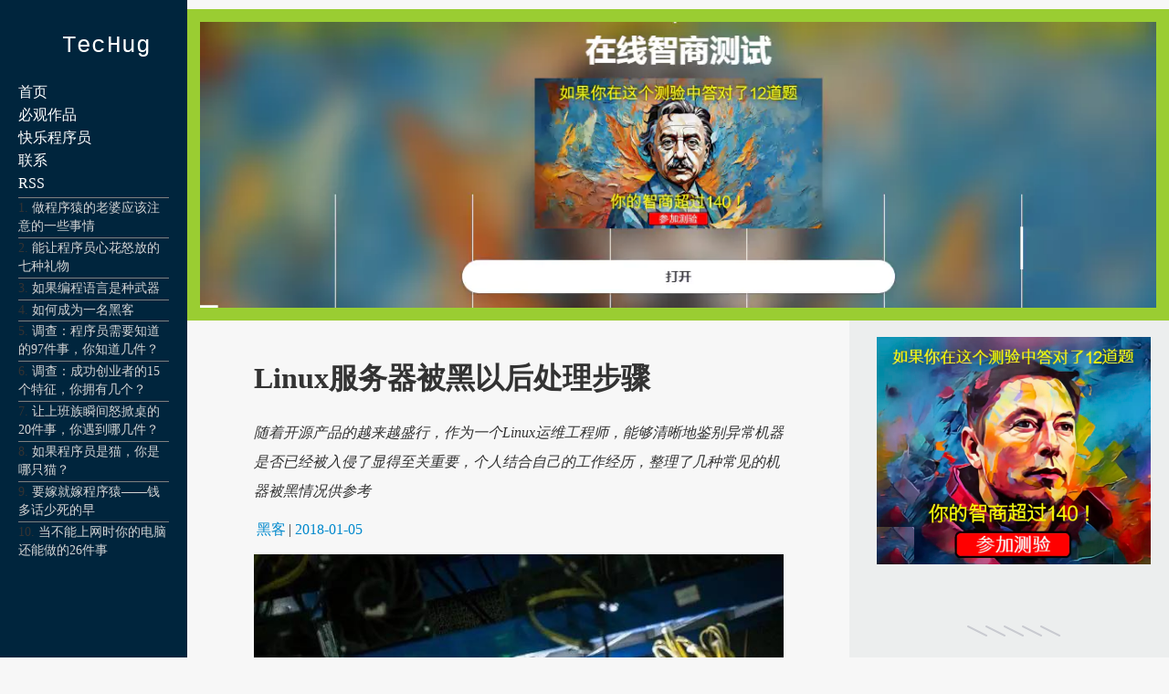

--- FILE ---
content_type: text/html
request_url: https://www.techug.com/post/after-linux-server-hacked/
body_size: 23158
content:
<!DOCTYPE html>
<html>
<head>
	<meta charset="utf-8">
	<meta name="viewport" content="width=device-width, initial-scale=1">
	<meta name="theme-color" content="hsl(203.6, 100%, 12%)">
	<meta name="supported-color-schemes" content="light dark">
	<meta name="color-scheme" content="light dark">
	<title>Linux服务器被黑以后处理步骤 &#8211; TecHug — TecHug</title>
	<link rel="icon" href="/favicon.ico"/>

	<link rel="alternate" type="application/rss+xml" title="RSS 2.0" href="/feed/" />
<style type="text/css">
:root {
    --link-color: hsl(200, 100%, 40%);
    --text-color: hsl(0, 0%, 20%);
    --text-color-light: hsl(0, 0%, 87%);
    --text-color-medium: hsl(0, 0%, 33.3%);
    --text-color-heading: hsl(0, 0%, 26.7%);
    --text-color-coolgray: hsl(240, 2.3%, 56.7%);
    --inverse-text-color: hsl(0, 0%, 100%);
    --inverse-link-color: hsl(206.7, 100%, 70%);

    --content-background-color: hsl(0, 0%, 96.9%);
    --header-background-color: hsl(203.6, 100%, 12%);
    --horizontal-rule-color: hsl(0, 0%, 86.7%);

    --code-background-color: hsl(0, 0%, 94.9%);
    --code-border-color: hsl(0, 0%, 90.6%);
    --code-text-color: hsl(0, 0%, 26.7%);

    --note-background-color: hsl(50, 100%, 94%);
    --note-border-color: hsl(40, 100%, 90%);
    --note-text-color: hsl(30, 90%, 35%);

    --foreword-background-color: hsl(0, 0%, 94.1%);
    --foreword-border-color: hsl(0, 0%, 90.2%);
    --foreword-text-color: hsl(240, 2.3%, 56.7%);

    --input-border-color: hsl(0, 0%, 83.9%);
    --input-background-color: hsl(0, 0%, 100%);
    --button-background-color: hsl(0, 0%, 100%);

    --submit-button-background-color: hsl(199.8, 76.4%, 48.2%);
    --submit-button-background-gradient: linear-gradient(hsl(199.9, 78.2%, 56.9%), hsl(200, 100%, 40%));
    --submit-button-text-color: hsl(0, 0%, 100%);
    
    --search-glyph: url('images/search.svg#dark');
    --search-glyph-light: url('images/search.svg#light');
    --search-term-text-color: hsl(0, 0%, 0%);
    --search-input-background: hsl(0, 100%, 100%);

    --pagination-border-color: hsla(0, 0%, 0%, 0.07);
    --pagination-button-shadow: inset hsla(0, 0%, 0%, 0.07) 0 0 0 1px;
    --pagination-button-text-color: hsl(0, 0%, 100%);

    --screen-reader-text-focus-color: hsl(198.7, 64.9%, 36.9%);
    --screen-reader-text-border-color: hsla(0, 0%, 0%, 0.6);
    --screen-reader-text-background-color: hsl(0, 0%, 94.5%);
    --screen-reader-text-shadow: 0 0 2px 2px hsla(0, 0%, 0%, 0.6);

    --next-router-background-color: hsl(0, 0%, 98%);
    --previous-router-background-color: hsl(0, 0%, 95.7%);
    --router-background-hover-color: hsl(0, 0%, 100%);
    --router-text-color: hsl(0, 0%, 26.7%);
    --router-text-color-light: hsl(0, 0%, 40%);

    --tile-background-color: hsl(0, 0%, 100%);
    --tile-border-color: hsla(0, 0%, 0%, 0.1);
    --tile-subtle-border-shadow: inset hsla(0, 0%, 0%, 0.1) 0 0 0 1px;
    --tile-subtle-image-border-shadow: inset hsla(0, 0%, 0%, 0.1) 0 1px 0 1px;

    --tile-default-background-color: hsl(215.3, 7.9%, 42.2%);
    --tile-background-color-blue: hsl(200, 100%, 40%);
    --tile-background-color-green: hsl(79.5, 45.3%, 52%);
    --tile-background-color-violet: hsl(280, 18%, 57.5%);
    --tile-background-color-rose: hsl(357.1, 39%, 58.8%);
    --tile-background-color-orange: hsl(37.1, 100%, 37.5%);
    --tile-background-color-goldenrod: hsl(45.3, 56.5%, 53.1%);
    --tile-background-color-purplesafari: hsl(276.7, 36.3%, 51.4%);
    --tile-background-color-amber: hsl(48, 100%, 50%);
    --tile-background-vignette: linear-gradient(-180deg, hsla(0, 0%, 100%, 0), hsla(0, 0%, 100%, 0.95) 80%, hsla(0, 0%, 100%, 1));
    --tile-background-vignette-dark: linear-gradient(-180deg, hsla(0, 0%, 0%, 0) 33%, hsla(0, 0%, 0%, 0.85));

    --tag-window-background-color-gray: hsl(0, 0%, 94.9%);
    --tag-window-vignette: linear-gradient(-180deg, hsla(0, 0%, 94.9%, 0) 25%, hsla(0, 0%, 94.9%, 1) 65%);

    --submenu-background-color: hsla(0, 0%, 100%, 0.95);
    --submenu-shadow: 0px 3px 20px 0px hsla(0, 0%, 0%, 0.1);
    --submenu-border-color: hsl(0, 0%, 90.6%);
    --header-menu-shadow: 0px 5px 5px hsla(0, 0%, 0%, 0.1);
    --header-menu-background-color: hsla(0, 0%, 100%, 0.8);

    --tile-background-color-amber: hsl(48, 100%, 50%);
    --tile-background-color-twitter: hsl(197.9, 70.6%, 53.3%);
    --gray-tile-text-color: hsl(232.8, 100%, 37.5%);

    --article-border-color: hsl(0, 0%, 90.6%);
    --article-scrollable-border-color: hsl(0, 0%, 80%);
    --figure-caption-rule-color: hsl(0, 0%, 80%);
    --toc-border-color: hsl(0, 0%, 83.9%);
    --table-top-rule-color: hsl(0, 0%, 73.3%);
    --table-rule-color: hsl(0, 0%, 87.8%);
    --figure-mattewhite-background-color: hsl(0, 0%, 100%);

    --syntax-color-keyword: hsl(292.5, 100%, 26.7%);
    --syntax-color-keyword-operator: hsl(357.5, 100%, 33.1%);
    --syntax-color-builtin: hsl(309.6, 85.8%, 35.9%);
    --syntax-color-keyword-type: hsl(17.6, 80.4%, 44.1%);
    --syntax-color-preprocessor: hsl(60, 20%, 50%);
    --syntax-color-comment: hsl(180, 6.9%, 60.4%);
    --syntax-color-comment-doc: hsl(186.3, 8.3%, 55.1%);
    --syntax-color-identifier: hsl(209.6, 71.4%, 38.4%);
    --syntax-color-string: hsl(70.8, 93%, 22.4%);
    --syntax-color-escaped: hsl(0, 0%, 66.7%);
    --syntax-color-number: hsl(194.5, 14.1%, 40.2%);
    --syntax-color-attribute: hsl(44.8, 53.2%, 33.5%);
    --syntax-color-attribute-value: hsl(1.4, 79.8%, 42.7%);
    --syntax-color-operator: hsl(0, 0%, 53.3%);
    --syntax-color-whitespace-background-color: hsl(0, 0%, 20%);
    --syntax-color-doctype: hsl(0, 0%, 75.3%);
    --syntax-color-error-border: hsl(0, 100%, 50%);
    --syntax-color-property: hsl(295.7, 76.8%, 32.2%);
    --syntax-color-xml-comment: hsl(120, 100%, 22.7%);
    --syntax-color-xml-meta: hsl(180, 50%, 40%);
    --syntax-color-css-property: hsl(309.6, 85.8%, 35.9%);
    --syntax-color-css-selector: hsl(0, 0%, 0%);
    --syntax-color-css-number: hsl(248.1, 100%, 40.6%);

    --code-selection-background-color: hsl(212.3, 97.8%, 81.8%);

    --shadow-color: rgb(24 27 41 / 40%);

    --sidebar-bgcolor:     #ECEEEE;
}

@media(prefers-color-scheme:dark) {
    :root {
        --link-color: hsl(206.7, 100%, 70%);
        --text-color: hsl(240, 1.3%, 84.5%);
        --text-color-light: hsl(0, 0%, 33.3%);
        --text-color-medium: hsl(0, 0%, 51%);
        --text-color-heading: hsl(120, 100%, 99.8%);
        --text-color-coolgray: hsl(240, 2.3%, 56.7%);
        --inverse-text-color: hsl(0, 0%, 100%);
        --inverse-link-color: hsl(206.7, 100%, 70%);

        --content-background-color: hsl(120, 2%, 9%);
        --header-background-color: hsl(203.6, 100%, 12%);
        --horizontal-rule-color: hsl(0, 0%, 33.3%);

        --code-background-color: hsl(120, 1%, 19.4%);
        --code-border-color: hsl(0, 0%, 26.7%);
        --code-text-color: hsl(180, 6.9%, 84.5%);

        --note-background-color: hsl(31.9, 20.5%, 33.1%);
        --note-border-color: hsl(31.9, 20.5%, 42%);
        --note-text-color: hsl(48.7, 55.2%, 75.5%);

        --foreword-background-color: hsl(120, 1%, 19.4%);
        --foreword-border-color: hsl(0, 0%, 26.7%);
        --foreword-text-color: hsl(120, 1.3%, 55%);

        --input-border-color: hsl(0, 0%, 26.7%);
        --input-background-color: hsl(0, 0%, 0%);
        --button-background-color: hsl(120, 2%, 14%);

        --submit-button-background-color: hsl(199.8, 76.4%, 48.2%);
        --submit-button-background-gradient: linear-gradient(hsl(199.9, 78.2%, 56.9%), hsl(200, 100%, 40%));
        --submit-button-text-color: hsl(0, 0%, 100%);

        --search-glyph: url('images/search.svg#light');
        --search-term-text-color: hsl(0, 100%, 100%);
        --search-input-background: hsl(0, 0%, 0%);

        --pagination-border-color: hsla(0, 0%, 100%, 0.1);
        --pagination-button-shadow: inset hsla(0, 0%, 50%, 0.1) 0 0 0 1px;
        --pagination-button-text-color: hsl(0, 0%, 100%);

        --screen-reader-text-focus-color: hsl(198.7, 64.9%, 36.9%);
        --screen-reader-text-border-color: hsla(0, 0%, 0%, 0.6);
        --screen-reader-text-background-color: hsl(0, 0%, 94.5%);
        --screen-reader-text-shadow: 0 0 2px 2px hsla(0, 0%, 0%, 0.6);

        --next-router-background-color: hsl(120, 6.7%, 4.9%);
        --previous-router-background-color: hsl(120, 4%, 8%);
        --router-background-hover-color: hsl(0, 0%, 0%);
        --router-text-color: hsl(120, 100%, 99.8%);
        --router-text-color-light: hsl(30, 1%, 62%);

        --tile-background-color: hsl(120, 2%, 12%);
        --tile-border-color: hsl(0, 0%, 29%);
        --tile-subtle-border-shadow: inset hsla(0, 0%, 50%, 0.1) 0 0 0 1px;
        --tile-subtle-image-border-shadow: inset hsla(0, 0%, 100%, 0.05) 0 1px 0 1px;

        --tile-default-background-color: hsl(215.3, 7.9%, 42.2%);
        --tile-background-color-blue: hsl(200, 100%, 40%);
        --tile-background-color-green: hsl(79.5, 45.3%, 52%);
        --tile-background-color-violet: hsl(280, 18%, 57.5%);
        --tile-background-color-rose: hsl(357.1, 39%, 58.8%);
        --tile-background-color-orange: hsl(37.1, 100%, 37.5%);
        --tile-background-color-goldenrod: hsl(45.3, 56.5%, 53.1%);
        --tile-background-color-purplesafari: hsl(276.7, 36.3%, 51.4%);
        --tile-background-color-amber: hsl(48, 100%, 50%);
        --tile-background-vignette: linear-gradient(-180deg, hsla(120, 2%, 12%, 0%), hsla(120, 2%, 12%, 0.95) 80%, hsla(120, 2%, 12%, 1));
        --tile-background-vignette-dark: linear-gradient(-180deg, hsla(0, 0%, 0%, 0) 33%, hsla(0, 0%, 0%, 0.85));

        --tag-window-background-color-gray: hsl(0, 0%, 94.9%);
        --tag-window-vignette: linear-gradient(-180deg, hsla(0, 0%, 94.9%, 0) 25%, hsla(0, 0%, 94.9%, 1) 65%);

        --submenu-background-color: hsla(0, 0%, 0%, 0.95);
        --submenu-shadow: 0px 3px 20px 0px hsla(0, 0%, 20%, 0.1);
        --submenu-border-color: hsl(0, 0%, 15%);
        --header-menu-shadow: 0px 5px 5px hsla(0, 0%, 0%, 0.1);
        --header-menu-background-color: hsla(0, 0%, 0%, 0.8);

        --tile-background-color-amber: hsl(48, 100%, 50%);
        --tile-background-color-twitter: hsl(197.9, 70.6%, 53.3%);
        --gray-tile-text-color: hsl(232.8, 100%, 37.5%);

        --article-border-color: hsl(120, 4.1%, 19.2%);
        --article-scrollable-border-color: hsl(120, 4.1%, 19.2%);
        --figure-caption-rule-color: hsl(0, 0%, 80%);
        --toc-border-color: hsl(0, 0%, 83.9%);
        --table-top-rule-color: hsl(0, 0%, 73.3%);
        --table-rule-color: hsl(0, 0%, 87.8%);
        --figure-mattewhite-background-color: hsl(0, 0%, 0%);

        --syntax-color-keyword: hsl(299.17, 70.59%, 80%);
        --syntax-color-keyword-operator: hsl(299.17, 70.59%, 80%);
        --syntax-color-builtin: hsl(299.17, 70.59%, 80%);
        --syntax-color-keyword-type: hsl(299.17, 70.59%, 80%);
        --syntax-color-preprocessor: hsl(43.9, 51.4%, 58.8%);
        --syntax-color-comment: hsl(118.95, 39.86%, 71.96%);
        --syntax-color-comment-doc: hsl(118.95, 39.86%, 71.96%);
        --syntax-color-identifier: hsl(240, 1.3%, 84.5%);
        --syntax-color-string: hsl(28.3, 84.13%, 62.94%);
        --syntax-color-escaped: hsl(0, 0%, 44%);
        --syntax-color-number: hsl(299.17, 70.59%, 80%);
        --syntax-color-attribute: hsl(27.06, 100%, 80%);
        --syntax-color-attribute-value: hsl(28.1, 72.2%, 46.5%);
        --syntax-color-operator: hsl(180, 6.9%, 60.4%);
        --syntax-color-whitespace-background-color: hsl(0, 0%, 20%);
        --syntax-color-doctype: hsl(0, 0%, 42%);
        --syntax-color-error-border: hsl(0, 100%, 20%);
        --syntax-color-property: hsl(299.2, 58.7%, 51.6%);
        --syntax-color-xml-comment: hsl(118.95, 39.86%, 71.96%);
        --syntax-color-xml-meta: hsl(180, 50%, 40%);
        --syntax-color-css-property: hsl(299.17, 70.59%, 80%);
        --syntax-color-css-selector: hsl(240, 1.3%, 84.5%);
        --syntax-color-css-number: hsl(275.53, 100%, 85.1%)

        --code-selection-background-color: hsl(214.2, 42.9%, 32.9%);

        --shadow-color: rgb(176 196 222 / 60%);

        --sidebar-bgcolor:     black;
    }
}
html{margin: 0; padding: 0;}
html,* { box-sizing: border-box; min-height: 0; min-width: 0}
img{max-width: 100%; height: auto;}
body{margin: 0; padding: 0; background-color: hsl(203.6, 100%, 12%);
    background-color: var(--content-background-color); color: hsl(0, 0%, 20%);
    color: var(--text-color); }

a,
a > code,
a[name]:hover {
    color: hsl(200, 100%, 40%);
    color: var(--link-color);
}
a {
    text-decoration: none;
    transition: color 500ms cubic-bezier(0.190, 1.000, 0.220, 1.000);
}

.tag-links a{margin-right: 3px; margin-left: 3px;}

nav{padding: 30px 20px 0; width: 205px; top: 0; left: 0; position: fixed; min-height: 100vh; background-color: hsl(203.6, 100%, 12%);}
#content{padding: 20px 10% 30px;min-height: 100vh; }
footer{padding: 20px 5% 30px; font-size: small;}
.site-info a{color: black;    text-decoration-color: blue;}
#banner{margin-top: 10px;}
#main{display:flex; flex-direction: column; margin-left: 205px;}
#sidebar{width:350px; padding: 0 20px 0 30px;min-height: 100vh; flex-shrink: 0; background-color: var(--sidebar-bgcolor);}

@media  (max-width: 1099px){
	nav{ width: 100%; padding: 20px; z-index: 25; margin-left: 0; height: 70px;min-height:  70px;}
	#banner{ padding: 0 15px;}
	#main{margin-left: 0; margin-top: 70px;}
}

@media  (max-width: 899px){
	#sidebar{display: none;}
}


@media  (max-width: 600px){
	#content{padding: 20px 5% 30px;}
}

		
</style>
<script async src="https://pagead2.googlesyndication.com/pagead/js/adsbygoogle.js?client=ca-pub-9195052014444206"
     crossorigin="anonymous"></script>
</head>
<body class="post-template-default single single-post postid-33579 single-format-standard masthead-fixed footer-widgets singular">
	<div style="max-width: 1440px; margin: 0 auto;">
		<nav><style type="text/css">
#logo{font-size: 1.6rem; font-family: ui-monospace,"Cascadia Mono","Segoe UI Mono","Liberation Mono",Menlo,Monaco,Consolas,monospace; text-decoration: none; color: darkslategray; display: block;color: hsl(0, 0%, 100%);}

.site-logo {
    line-height: 1.04167;
    letter-spacing: 0.015rem;
    font-weight: 500;
    text-rendering: optimizeLegibility;
    display: inline-block;
    background: url(/favicon.ico) no-repeat;
    background-size: contain;
    padding: 0.5rem 0 0.5rem 3rem;
    color: hsl(0, 0%, 100%);
    color: var(--inverse-text-color);
    -webkit-user-select: none;
    user-select: none;
}

input.menu-toggle {
    visibility: hidden;
    position: absolute;
    top: 0;
    left: 0;
}
.menu {margin: 0;}
.menu-item{text-decoration: none;}

.menu-main-menu-container ul{
	list-style-type: none;
	text-align: left;
	text-align: left;
    padding: 0;
    height: auto;
    line-height: 1.6;

}

.menu-main-menu-container li a{color: white; text-decoration: none;}
.zhongdian{font-size: 0.9em}
.zhongdian li {
    border-top: solid 1px gray;
    line-height: 1.4;
    margin-top: 0.2em;
}
.menu-main-menu-container .zhongdian li a{
	color: lightgray;
}
.zhongdian ol{ padding-left: 0; list-style-position: inside;}
.zhongdian li::marker {
	font-weight: 700;
	font-size: 1em;
	color: turquoise;
}
</style>

<style type="text/css">
@media  (max-width: 1099px){

	.menu-main-menu-container > ul {display: none; background-color: hsl(203.6, 100%, 12%);}

	#logo{float: left; display: inline-block;}

	.main-menu.label-toggle {
	    display: inline-block;
	    margin: 0;
	    height: 2rem;
	    width: 2rem;
	    background: url(/wordpress/wp-content/themes/techug2024/menu-down.svg) no-repeat 50%;
	    cursor: pointer;
	    transition: transform 0.3s ease-out;
	    -webkit-filter: invert(100%);
	    filter: invert(100%);
	    perspective: 600;
	    transform: translateZ(10rem);
	}
	.menu-toggle:checked + .main-menu.label-toggle, .menu-item > .menu-toggle:checked + a > .label-toggle::after {
	    -webkit-transform: rotateX(-180deg);
	    -moz-transform: rotateX(-180deg);
	    transform: rotateX(-180deg);
	    perspective: 600;
	}
	.menu-toggle:checked ~ ul {
	    display: block;
	    padding-left: 20px;
    	padding-bottom: 20px;
	}
	
}
</style>


<a href='/'>
<div id="logo" class="site-logo">TecHug</div>
</a>

<div class="menu-main-menu-container" style="text-align: right;">
	<input type="checkbox" id="menu-main-menu-toggle" class="menu-toggle">
	<label for="menu-main-menu-toggle" class="label-toggle main-menu" data-open="Main Menu" data-close="Close Menu"></label>
	<ul>
	<li>
		<ul>
			<li><a href='https://www.techug.com'>首页</a></li>
			<li><a href='https://www.webhek.com/cat/show/'>必观作品</a></li>
			<li><a href='https://www.techug.com/cat/entertainment/'>快乐程序员</a></li>
			<li><a href='https://www.techug.com/post/contact/'>联系</a></li>
			<li><a href='https://rss.techug.com/rss.xml'>RSS</a></li>
		</ul>
	</li>
	<li class="zhongdian">
		<ol>
			<li><a href='https://www.techug.com/post/things-about-be-programmers-wife/'>做程序猿的老婆应该注意的一些事情</a></li>
			<li><a href="https://www.techug.com/post/best-gift-for-programers/">能让程序员心花怒放的七种礼物</a></li>
			<li><a href='https://www.techug.com/post/if-programming-languages-were-weapons/'>如果编程语言是种武器</a></li>
			<li><a href='https://www.techug.com/post/how-to-be-a-hacker/'>如何成为一名黑客</a></li>
			<li><a href='https://www.techug.com/post/97-things-every-programmer-should-know/'>调查：程序员需要知道的97件事，你知道几件？</a></li>
			<li><a href='https://www.techug.com/post/15-characters-of-a-successfull-man/'>调查：成功创业者的15个特征，你拥有几个？</a></li>
			<li><a href='https://www.techug.com/post/20-things-made-we-angry-when-working/'>让上班族瞬间怒掀桌的20件事，你遇到哪几件？</a></li>
			<li><a href='https://www.techug.com/post/if-programmers-were-cats/'>如果程序员是猫，你是哪只猫？</a></li>
			<li><a href='https://www.techug.com/post/programmer-joke/'>要嫁就嫁程序猿——钱多话少死的早</a></li>
			<li><a href='https://www.techug.com/post/old-computers/'>当不能上网时你的电脑还能做的26件事</a></li>
		</ol>
	</li>
	</ul>
</div></nav>
		<div id="main">
			<div id='banner'>

<style type="text/css">
#showshow {
    border: solid 14px yellowgreen;
    background: yellowgreen;
}
#showshow a{text-decoration: none;}
#showshow img {
    width: 100%;
}

#showshow img.a{display:block;}
#showshow img.b{display:none;}
@media  (max-width: 600px){
	#showshow img.a{display:none;}
	#showshow img.b{display:block;}
}

</style>

<div id='showshow'>

<script type="text/javascript">
const ag1 = `
	<a href="https://www.webhek.com/photo-albums/draw-a-stickman/">
		<img class="a" src="https://www2.webhek.com/g/draw-a-stick-man-pc.webp">
		<img class="b" src="https://www2.webhek.com/g/draw-a-stick-man-mobile.webp">
	</a>`;
const ag2 = `
	<a href="https://www.webhek.com/post/color-test/">
		<img class="a" src="https://www2.webhek.com/g/color-test-pc.webp">
		<img class="b" src="https://www2.webhek.com/g/color-test-mobile.webp">
	</a>`;
const ag3 = `
	<a href="https://www.webhek.com/post/iq-test/">
		<img class="a" src="https://www2.webhek.com/g/IQ-m3.webp">
		<img class="b" src="https://www2.webhek.com/g/IQ-m2.webp">
	</a>`;
const aagg = [ag1, ag2, ag3];
const randomElement = aagg[Math.floor(Math.random() * aagg.length)];
document.currentScript.insertAdjacentHTML('beforebegin', ag3);

</script>
</div>

	
			</div>
			<div style="display: flex;">
				<div style="flex-grow: 1;">
					<div id='content'>
<style type="text/css">
#content { overflow-wrap: break-word; }
#content p{line-height: 2; text-indent: 2rem;}
#content .subtitle p{text-indent: 0;}

details{margin: 1rem 0}

details.toc{
  border-radius: 5px;
  background-color: gray;
}

details[open].toc{
  border-radius: 5px;
  background-color: inherit;
}

details > *{
    margin-left:1rem ;
}

summary{margin-left:0;}

details.toc summary {
    font-size: 1.5rem;
    font-weight: bold;
    padding-top: 1rem;
    padding-bottom: 1rem;
    margin-left:1rem;
}


#content a{text-decoration: none;}
.aligncenter {
  display: block;
  margin-left: auto;
  margin-right: auto;
}
#content img{display: block}
ul, ol{padding: 0; padding-left: 1.5rem;}

ul, ol{line-height: 2}
figure { max-width: 100%; margin: 0;}
figcaption{font-size: small; font-style: italic; color: gray;    margin-top: 5px;}
pre{max-width: 100%; overflow: auto; padding-bottom: 1em; background: rgba(0,0,0,.03);}
code:not(pre code) {
    font-family: "SF Mono", "Menlo", monospace;
    font-size: 80%;
    padding: 0 0.5rem;
    border-radius: 2px;
    border: 1px solid hsl(0, 0%, 90.6%);
    border-color: var(--code-border-color);
    background-color: hsl(0, 0%, 94.9%);
    background-color: var(--code-background-color);
    color: hsl(0, 0%, 26.7%);
    color: var(--code-text-color);
}
pre code {
    background: unset;
}

blockquote {
    position: relative;
    padding-left: 1em;
    margin: 0.5em;
    border-left: 0.2em solid #4d91b3;
    font-family: 'Roboto', serif;
    line-height: 1.5em;
    font-weight: 400;
    margin-bottom: 3em;
    color: #3d748f;
}

table td, table th {
    border: 1px #222 solid;
}

@supports(selector(:has(+ *))) {
  #content p:not(:has(img,blockquote,pre)){line-height: 2; text-indent: 2rem;}

  @media  (max-width: 600px){
    #content{padding: 0}

    .entry-body > *:not(:has(img,blockquote,pre)), h1, .entry-meta{padding-left: 5%;padding-right: 5%;}
    .entry-body > ul,.entry-body > ol {padding-left: calc(5% + 1.5rem);}
  }

}

.head_image{width: 100%; margin-top: 1rem}

@media (min-width: 650px){
.alignone{float: right;    margin-top: -1rem;}
}

.red {
  color: red;
  margin: 0 4px;
}
</style>


<h1 class="entry-title">Linux服务器被黑以后处理步骤</h1>
                   <em class="subtitle">         <p>随着开源产品的越来越盛行，作为一个Linux运维工程师，能够清晰地鉴别异常机器是否已经被入侵了显得至关重要，个人结合自己的工作经历，整理了几种常见的机器被黑情况供参考</p>
             </em>     
 
<div class="entry-meta" style="margin-top: 0;">
        <span class="tag-links"><a href="https://www.techug.com/tag/%e9%bb%91%e5%ae%a2/" rel="tag">黑客</a></span>| <time datetime="2018-01-05T11:50:22+08:00" itemprop="datePublished"><a href='https://www.techug.com/post/2018/01/'>2018-01-05</a></time></div>

<img width="640" height="426" src="https://www.techug.com/wordpress/wp-content/uploads/2018/01/6837325-6e10d70614a9fb0e.jpg" class="w-full head_image wp-post-image" alt="" title="Linux服务器被黑以后处理步骤" loading="lazy" style="height: auto; aspect-ratio: 640/426;">
<div class="entry-body">
<p>随着开源产品的越来越盛行，作为一个Linux运维工程师，能够清晰地鉴别异常机器是否已经被入侵了显得至关重要，个人结合自己的工作经历，整理了几种常见的机器被黑情况供参考</p>
<p>背景信息：以下情况是在CentOS 6.9的系统中查看的，其它Linux发行版类似</p>
<p>1.入侵者可能会删除机器的日志信息，可以查看日志信息是否还存在或者是否被清空，相关命令示例：</p>
<pre class="lang-shell">[root@hlmcen69n3 ~]# ll -h /var/log/*

-rw-------. 1 root root 2.6K Jul  7 18:31 /var/log/anaconda.ifcfg.log

-rw-------. 1 root root  23K Jul  7 18:31 /var/log/anaconda.log

-rw-------. 1 root root  26K Jul  7 18:31 /var/log/anaconda.program.log

-rw-------. 1 root root  63K Jul  7 18:31 /var/log/anaconda.storage.log

 

[root@hlmcen69n3 ~]# du -sh /var/log/*

8.0K /var/log/anaconda

4.0K /var/log/anaconda.ifcfg.log

24K  /var/log/anaconda.log

28K  /var/log/anaconda.program.log

64K  /var/log/anaconda.storage.log

</pre>
<p>2.入侵者可能创建一个新的存放用户名及密码文件，可以查看/etc/passwd及/etc/shadow文件，相关命令示例：</p>
<pre class="lang-shell">[root@hlmcen69n3 ~]# ll /etc/pass*

-rw-r--r--. 1 root root 1373 Sep 15 11:36 /etc/passwd

-rw-r--r--. 1 root root 1373 Sep 15 11:36 /etc/passwd-

 

[root@hlmcen69n3 ~]# ll /etc/sha*

----------. 1 root root 816 Sep 15 11:36 /etc/shadow

----------. 1 root root 718 Sep 15 11:36 /etc/shadow-</pre>
<p>3.入侵者可能修改用户名及密码文件，可以查看/etc/passwd及/etc/shadow文件内容进行鉴别，相关命令示例：</p>
<pre class="lang-shell">[root@hlmcen69n3 ~]# more /etc/passwd

root:x:0:0:root:/root:/bin/bash

bin:x:1:1:bin:/bin:/sbin/nologin

daemon:x:2:2:daemon:/sbin:/sbin/nologin

 

[root@hlmcen69n3 ~]# more /etc/shadow

root:*LOCK*:14600::::::

bin:*:17246:0:99999:7:::

daemon:*:17246:0:99999:7:::</pre>
<p>4.查看机器最近成功登陆的事件和最后一次不成功的登陆事件，对应日志“/var/log/lastlog”，相关命令示例：</p>
<pre class="lang-shell">[root@hlmcen69n3 ~]# lastlog

Username         Port     From             Latest

root                                       **Never logged in**

bin                                        **Never logged in**

daemon                                     **Never logged in**</pre>
<p>5.查看机器当前登录的全部用户，对应日志文件“/var/run/utmp”，相关命令示例：</p>
<pre class="lang-shell">[root@hlmcen69n3 ~]# who

stone    pts/0        2017-09-20 16:17 (X.X.X.X)

test01   pts/2        2017-09-20 16:47 (X.X.X.X)</pre>
<p>6.查看机器创建以来登陆过的用户，对应日志文件“/var/log/wtmp”，相关命令示例：</p>
<pre class="lang-shell">[root@hlmcen69n3 ~]# last

test01   pts/1        X.X.X.X   Wed Sep 20 16:50   still logged in  

test01   pts/2        X.X.X.X   Wed Sep 20 16:47 - 16:49  (00:02)   

stone    pts/1        X.X.X.X   Wed Sep 20 16:46 - 16:47  (00:01)   

stone    pts/0        X.X.X.X   Wed Sep 20 16:17   still logged in</pre>
<p>7.查看机器所有用户的连接时间（小时），对应日志文件“/var/log/wtmp”，相关命令示例：</p>
<pre class="lang-shell">[root@hlmcen69n3 ~]# ac -dp

         stone                               11.98

Sep 15      total       11.98

         stone                               67.06

Sep 18      total       67.06

         stone                                1.27

         test01                               0.24

Today        total        1.50</pre>
<p>8.如果发现机器产生了异常流量，可以使用命令“tcpdump”抓取网络包查看流量情况或者使用工具”iperf”查看流量情况</p>
<p>9.可以查看/var/log/secure日志文件，尝试发现入侵者的信息，相关命令示例：</p>
<pre class="lang-shell">[root@hlmcen69n3 ~]# cat /var/log/secure | grep -i "accepted password"

Sep 20 12:47:20 hlmcen69n3 sshd[37193]: Accepted password for stone from X.X.X.X port 15898 ssh2

Sep 20 16:17:47 hlmcen69n3 sshd[38206]: Accepted password for stone from X.X.X.X port 9140 ssh2

Sep 20 16:46:00 hlmcen69n3 sshd[38511]: Accepted password for stone from X.X.X.X port 2540 ssh2

Sep 20 16:47:16 hlmcen69n3 sshd[38605]: Accepted password for test01 from X.X.X.X port 10790 ssh2

Sep 20 16:50:04 hlmcen69n3 sshd[38652]: Accepted password for test01 from X.X.X.X port 28956 ssh2</pre>
<p>10.查询异常进程所对应的执行脚本文件</p>
<p>a.top命令查看异常进程对应的PID</p>
<p><img decoding="async" class="aligncenter" title="图0：Linux服务器被黑以后处理步骤" src="https://www.techug.com/wordpress/wp-content/uploads/2018/01/1219679-20170920163628556-1520094017.png" alt="图0：Linux服务器被黑以后处理步骤" data-width="554" data-height="143" loading="lazy" /></p>
<p>b.在虚拟文件系统目录查找该进程的可执行文件</p>
<pre class="lang-shell">[root@hlmcen69n3 ~]# ll /proc/1850/ | grep -i exe

lrwxrwxrwx. 1 root root 0 Sep 15 12:31 exe -&gt; /usr/bin/python

 

[root@hlmcen69n3 ~]# ll /usr/bin/python

-rwxr-xr-x. 2 root root 9032 Aug 18  2016 /usr/bin/python</pre>
<p>11.如果确认机器已经被入侵，重要文件已经被删除，可以尝试找回被删除的文件</p>
<p>Note：</p>
<p><a href="https://shop162567423.taobao.com/"><img decoding="async" class="unlazy w270 alignleft wp-image-33575 size-full" src="https://www.techug.com/wordpress/wp-content/uploads/2018/01/w1.jpg" alt="" width="801" height="800" loading="lazy" style="height: auto; aspect-ratio: 801/800;" /></a>1&gt;当进程打开了某个文件时，只要该进程保持打开该文件，即使将其删除，它依然存在于磁盘中。这意味着，进程并不知道文件已经被删除，它仍然可以向打开该文件时提供给它的文件描述符进行读取和写入。除了该进程之外，这个文件是不可见的，因为已经删除了其相应的目录索引节点。</p>
<p>2&gt;在/proc 目录下，其中包含了反映内核和进程树的各种文件。/proc目录挂载的是在内存中所映射的一块区域，所以这些文件和目录并不存在于磁盘中，因此当我们对这些文件进行读取和写入时，实际上是在从内存中获取相关信息。大多数与 lsof 相关的信息都存储于以进程的 PID 命名的目录中，即 /proc/1234 中包含的是 PID 为 1234 的进程的信息。每个进程目录中存在着各种文件，它们可以使得应用程序简单地了解进程的内存空间、文件描述符列表、指向磁盘上的文件的符号链接和其他系统信息。lsof 程序使用该信息和其他关于内核内部状态的信息来产生其输出。所以lsof 可以显示进程的文件描述符和相关的文件名等信息。也就是我们通过访问进程的文件描述符可以找到该文件的相关信息。</p>
<p>3&gt;当系统中的某个文件被意外地删除了，只要这个时候系统中还有进程正在访问该文件，那么我们就可以通过lsof从/proc目录下恢复该文件的内容。</p>
<p>假设入侵者将/var/log/secure文件删除掉了，尝试将/var/log/secure文件恢复的方法可以参考如下：</p>
<p>a.查看/var/log/secure文件，发现已经没有该文件</p>
<pre class="lang-shell">[root@hlmcen69n3 ~]# ll /var/log/secure

ls: cannot access /var/log/secure: No such file or directory</pre>
<p>b.使用lsof命令查看当前是否有进程打开/var/log/secure，</p>
<pre class="lang-shell">[root@hlmcen69n3 ~]# lsof | grep /var/log/secure

rsyslogd   1264      root    4w      REG                8,1  3173904     263917 /var/log/secure (deleted)</pre>
<p>c.从上面的信息可以看到 PID 1264（rsyslogd）打开文件的文件描述符为4。同时还可以看到/var/log/ secure已经标记为被删除了。因此我们可以在/proc/1264/fd/4（fd下的每个以数字命名的文件表示进程对应的文件描述符）中查看相应的信息，如下：</p>
<pre class="lang-shell">[root@hlmcen69n3 ~]# tail /proc/1264/fd/4

Sep 20 16:47:21 hlmcen69n3 sshd[38511]: pam_unix(sshd:session): session closed for user stone

Sep 20 16:47:21 hlmcen69n3 su: pam_unix(su-l:session): session closed for user root

Sep 20 16:49:30 hlmcen69n3 sshd[38605]: pam_unix(sshd:session): session closed for user test01

Sep 20 16:50:04 hlmcen69n3 sshd[38652]: reverse mapping checking getaddrinfo for 190.78.120.106.static.bjtelecom.net [106.120.78.190] failed - POSSIBLE BREAK-IN ATTEMPT!

Sep 20 16:50:04 hlmcen69n3 sshd[38652]: Accepted password for test01 from 106.120.78.190 port 28956 ssh2

Sep 20 16:50:05 hlmcen69n3 sshd[38652]: pam_unix(sshd:session): session opened for user test01 by (uid=0)

Sep 20 17:18:51 hlmcen69n3 unix_chkpwd[38793]: password check failed for user (root)

Sep 20 17:18:51 hlmcen69n3 sshd[38789]: pam_unix(sshd:auth): authentication failure; logname= uid=0 euid=0 tty=ssh ruser= rhost=51.15.81.90  user=root

Sep 20 17:18:52 hlmcen69n3 sshd[38789]: Failed password for root from 51.15.81.90 port 47014 ssh2

Sep 20 17:18:52 hlmcen69n3 sshd[38790]: Connection closed by 51.15.81.90</pre>
<p>d.从上面的信息可以看出，查看/proc/1264/fd/4就可以得到所要恢复的数据。如果可以通过文件描述符查看相应的数据，那么就可以使用I/O重定向将其重定向到文件中，如:</p>
<pre class="lang-shell">[root@hlmcen69n3 ~]# cat /proc/1264/fd/4 &gt; /var/log/secure</pre>
<p>e.再次查看/var/log/secure，发现该文件已经存在。对于许多应用程序，尤其是日志文件和数据库，这种恢复删除文件的方法非常有用。</p>
<pre class="lang-shell">[root@hlmcen69n3 ~]# ll /var/log/secure

-rw-r--r--. 1 root root 3173904 Sep 20 17:24 /var/log/secure

 

[root@hlmcen69n3 ~]# head /var/log/secure

Sep 17 03:28:15 hlmcen69n3 sshd[13288]: reverse mapping checking getaddrinfo for 137-64-15-51.rev.cloud.scaleway.com [51.15.64.137] failed - POSSIBLE BREAK-IN ATTEMPT!

Sep 17 03:28:15 hlmcen69n3 unix_chkpwd[13290]: password check failed for user (root)

Sep 17 03:28:15 hlmcen69n3 sshd[13288]: pam_unix(sshd:auth): authentication failure; logname= uid=0 euid=0 tty=ssh ruser= rhost=51.15.64.137  user=root

Sep 17 03:28:17 hlmcen69n3 sshd[13288]: Failed password for root from 51.15.64.137 port 59498 ssh2

Sep 17 03:28:18 hlmcen69n3 sshd[13289]: Received disconnect from 51.15.64.137: 11: Bye Bye

Sep 17 03:28:22 hlmcen69n3 sshd[13291]: reverse mapping checking getaddrinfo for 137-64-15-51.rev.cloud.scaleway.com [51.15.64.137] failed - POSSIBLE BREAK-IN ATTEMPT!

Sep 17 03:28:22 hlmcen69n3 unix_chkpwd[13293]: password check failed for user (root)

Sep 17 03:28:22 hlmcen69n3 sshd[13291]: pam_unix(sshd:auth): authentication failure; logname= uid=0 euid=0 tty=ssh ruser= rhost=51.15.64.137  user=root

Sep 17 03:28:24 hlmcen69n3 sshd[13291]: Failed password for root from 51.15.64.137 port 37722 ssh2

Sep 17 03:28:25 hlmcen69n3 sshd[13292]: Received disconnect from 51.15.64.137: 11: Bye Bye</pre>

<figure style="width: 204px" class="wp-caption alignone ">
        <a href="https://www.webhek.com/aatb/relay.php?id=627358863488"><img decoding="async" class="aligncenter size-large" style="height: auto; aspect-ratio: 1/1;"  src="https://www.techug.com/wordpress/wp-content/uploads/2025/12/30773094512.webp" alt="" width="201" height="201" loading="lazy"></a>
    <figcaption class="wp-caption-text"><a href="https://www.webhek.com/aatb/relay.php?id=627358863488">元素周期表抱枕</a></figcaption>
</figure>


</div>

<div class="aatb" data-fallback="yes"></div>

<center><script async src="https://pagead2.googlesyndication.com/pagead/js/adsbygoogle.js?client=ca-pub-9195052014444206"
     crossorigin="anonymous"></script>
<!-- techug文章底部 -->
<ins class="adsbygoogle"
     style="display:block"
     data-ad-client="ca-pub-9195052014444206"
     data-ad-slot="4975293390"
     data-ad-format="auto"
     data-full-width-responsive="true"></ins>
<script>
     (adsbygoogle = window.adsbygoogle || []).push({});
</script></center>



<div id="social-actions" class="section SocialActions social-actions social-actions-hybrid">
  <div class="social-actions-buttons c">
    <div id="badge_voting" class="social-buttons badge-voting left ">
      <div id="reaction_1_love_hate" class="reactions_one badge_heart">
        <div id="reactions-normal">
          <h2 class='nono'>你对本文的反应是：</h2>
          <ul class="reactions extra-padding">
           
            <li id="love_button" class="love"><a id="love-button" href="javascript:;" class="vote-love_or_hate"><span class="heart vote-love_or_hate" id="vote-love_or_hate-8649457"></span></a> <span class="badge-vote-count" id="love-reaction-count">0</span> </li>
            <li id="omg_button" class="omg us_reactions"> <span class="reaction_normal"> <a href="javascript:;" class="vote-badge " rel:message="" id="vote-badge-5971774"> 俺的神呀 </a> <span class="badge-vote-count" id="14-reaction-count">0</span> </span> </li>
            <li id="win_button" class="win us_reactions"> <span class="reaction_normal"> <a href="javascript:;" class="vote-badge " rel:message="" id="vote-badge-9799996"> 赞一个 </a> <span class="badge-vote-count" id="47-reaction-count">0</span> </span> </li>
            <li id="ew_button" class="ew us_reactions"> <span class="reaction_normal"> <a href="javascript:;" class="vote-badge " rel:message="" id="vote-badge-1727133"> 飘过~ </a> <span class="badge-vote-count" id="27-reaction-count">0</span> </span> </li>
            <li id="cute_button" class="cute us_reactions"> <span class="reaction_normal"> <a href="javascript:;" class="vote-badge " rel:message="" id="vote-badge-8765294"> 强 </a> <span class="badge-vote-count" id="16-reaction-count">0</span> </span> </li>
            <li id="wtf_button" class="wtf us_reactions"> <span class="reaction_normal"> <a href="javascript:;" class="vote-badge " rel:message="" id="vote-badge-7063226"> 很实用 </a> <span class="badge-vote-count" id="13-reaction-count">0</span> </span> </li>
            <li id="fail_button" class="fail us_reactions"> <span class="reaction_normal"> <a href="javascript:;" class="vote-badge " rel:message="" id="vote-badge-3248218"> 好文 </a> <span class="badge-vote-count" id="49-reaction-count">0</span> </span> </li>
            <li id="lol_button" class="lol us_reactions"> <span class="reaction_normal"> <a href="javascript:;" class="vote-badge " rel:message="" id="vote-badge-7984460"> 笑死了 </a> <span class="badge-vote-count" id="12-reaction-count">0</span> </span> </li>
            <li id="classic_button" class="classic us_reactions"> <span class="reaction_normal"> <a href="javascript:;" class="vote-badge " rel:message="" id="vote-badge-7505532"> mark </a> <span class="badge-vote-count" id="19-reaction-count">0</span> </span> </li>
            <li id="yasss_button" class="yasss us_reactions"> <span class="reaction_normal"> <a href="javascript:;" class="vote-badge " rel:message="" id="vote-badge-9845949"> 敬佩 </a> <span class="badge-vote-count" id="257-reaction-count">0</span> </span> </li>
            <li id="trashy_button" class="trashy us_reactions"> <span class="reaction_normal"> <a href="javascript:;" class="vote-badge  longer" rel:message="" id="vote-badge-4898662"> 垃圾 </a> <span class="badge-vote-count" id="17-reaction-count">0</span> </span> </li>
            <li id="hate_button" class="hate"><a href="javascript:;" class="vote-love_or_hate" id="hate-button"><span class="heart vote-love_or_hate" id="vote-love_or_hate-9037733"></span></a> <span class="badge-vote-count zero" id="hate-reaction-count">0</span> </li>
            
          </ul>
        </div>
      </div>
    </div>
   
    <div id="social_message-already-voted" class=" section social-message" style="display:none;">
      <h5>看样子你已经点过这个了！</h5>
    </div>
    <div id="social_message-badge-votecount-exceeded" class="section social-message" style="display:none;">
      <h5>抱歉，你最多只能点三个！</h5>
    </div>
    <div id="reaction_loading" class="section social-message" style="display:none;">
      <progress></progress>
    </div>
    
  </div>

</div>

<style type="text/css">
/**  reaction beging **/

.social-actions .image-buttons li {width:24px; height:24px; margin:0 5px 0 0;}
.social-actions .image-buttons a {}
.social-actions .image-buttons a {display: block; width:24px; height:24px; background-repeat:no-repeat; text-indent:-9999px; overflow:hidden; background-image:url(/static/images/public/social/social-actions2.png?v=201408131517);}
.social-actions .image-buttons li.contribute {width:70px; margin-right:0;}
.social-actions .image-buttons li.contribute a {width:70px; background-position:-304px 0; text-indent:0;}
.social-actions .image-buttons li.contribute a span {display:inline-block; width:27px; text-align:center; color:#fff; font-size:11px; line-height:15px; cursor:pointer;}
.social-actions .image-buttons a:hover, .social-actions .image-buttons li.voted a {/*background-position:0 -24px*/ opacity: 0.8; -moz-opacity: 0.8; filter:alpha(opacity=80);}
.social-actions .badge-voting {margin-right: 10px; margin-top: 5px;}
.social-actions .badge-voting li {margin: 1px -1px 2px; padding:0; line-height:9px;}
.social-actions .badge-voting li a {display:inline-block; width:26px; padding: 10px 6px 9px!important; font: bold 14px/10px Arial,Helvetica,sans-serif; text-align:center; text-transform:uppercase; color:#000; border-bottom:1px solid #bb8; border-right:1px solid #bb8; background:#fe0; }
.social-actions .badge-voting.has_badge_sponsor li a.vote-badge {font-size: 13px; padding: 9px 5px 8px;}
.social-actions .badge-voting li a.longer {width:44px;}
.social-actions .badge-voting li a:hover {background:#07e; color:#fff;}
.social-actions .badge-voting li.voted a {background:#ccc; color:#777;}
.social-actions .badge-voting #smileyfeed_button a {text-indent: -9999px; display: block; background: none; padding: 0px !important; margin: 0 2px !important; border: 0px !important; background-image: url(/static/images/partner/trident/smiley_reaction.png?v=201408131517); background-repeat: no-repeat; background-position: 50% 50%; width: 29px !important; height: 29px !important;}
.social-actions .badge-voting #smileyfeed_button a:hover {opacity:0.6; filter:alpha(opacity=60);}
.social-actions .badge-voting .reactions.pizzahut { display: block; padding-top: 20px; }
.social-actions .badge-voting #pizzahut_button { margin-top: -39px; background-image: url(/static/images/partner/pizzahut/reaction_irresistible.png?v=201408131517); background-repeat: no-repeat; height: 70px !important; }
.social-actions .badge-voting #pizzahut_button a { margin-top: 40px; width: 110px !important; }
.social-actions .badge-voting .reactions.starbucks { display: block; padding-top: 20px; }
.social-actions .badge-voting #starbucksbold_button { margin-top: -37px; background-image: url(/static/images/partner/starbucks/reaction_bold.png?v=201408131517); background-repeat: no-repeat; height: 40px !important; }
.social-actions .badge-voting #starbucksbold_button a { margin-top: 38px; width: 45px !important; }
.social-actions .badge-voting #rdio_button a { border-bottom: 1px solid #a68c7b; border-right: 1px solid #d9b7a0; background: #F60; color: white; }
.social-actions .badge-voting #smiley_button {margin-top: 0px !important;}
.social-actions .badge-voting #smiley_button a {text-indent: -9999px; display: block; background: none; padding: 0px !important; margin: -1px 4px 0px 0px !important; border: 0px !important; background-image: url(/static/images/partner/nestea/smiley_reaction.png?v=201408131517); background-repeat: no-repeat; background-position: 50% 50%; width: 29px !important; height: 31px !important;}
.social-actions .badge-voting #smiley_button a:hover {opacity:0.6; filter:alpha(opacity=60);}
.social-actions .badge-voting #smiley_button .badge-vote-count {padding-top: 2px !important;}

.rdioOff .social-actions .badge-voting #rdio_button { display: none !important }

.social-actions .earned-remaining {font-weight:normal; font-size:11px; line-height:8px; background:#545454; color:white; padding:3px 3px 1px 3px; display:inline-block; -webkit-border-radius: 3px; -moz-border-radius: 3px; border-radius: 3px;}
.social-actions .badge-voting #reactions-normal {width:auto; padding-right:15px; padding-bottom:5px; float:left; clear:both; margin: 10px 0;}

.social-actions .respond-button ul li {margin-top: 1px;}
.social-actions .image-buttons a.add-pick {height:24px; margin-left: 0; width:55px; background-position: -375px 0;}
.social-actions .image-buttons a.pick-success {width:24px; height:24px; background-position:-24px 0;}
.social-actions .image-buttons a.edit-pick {width:24px; height:24px; background-position:-48px 0;}
.pick-button {margin-right:0;}
.pick-button a, .pick-button img {display:inline-block; margin-left:10px;}

.social-actions-hybrid .badge-voting li a {padding:5px 3px; width:auto!important;}
.social-actions-hybrid .sharing-buttons ul {width:135px; height:24px; overflow:hidden;}
.WideContent .social-actions .badge-voting #reactions-normal { margin-bottom: 0; padding-bottom: 0; }
.WideContent #social-actions.section { float: none; width: 625px; margin-left: auto; margin-right: auto; padding-bottom: 15px; }
.WideContent #social-actions { border-top: 0; margin-top: 0; }

.social-message {
float: left;
width: 586px;
margin-top: 10px;
}

.section {
float: left;
width: 100%;
margin-bottom: 15px;
}

.fa-angle-left:before {
content: "<";
font-style: normal;
}
.fa-angle-right:before {
content: ">";
font-style: normal;
}

#reactions-normal ul.reactions li {
    float: left;
    margin: 1px 1px 2px 0px;
    display: inline-block;
}


    /* MTV Yaaass*/
#reactions-normal ul.reactions li#yaaass_button {position: relative;}
#reactions-normal ul.reactions li .mtv-yaaass {background: transparent url("/static/images/partner/mtv/mtv-yaaass.png?v=201408131517") no-repeat 0 0; display: block;   width: 41px; height: 40px; position: absolute; left: 14px; top: -39px;}

/* reactions_1 */
.social-actions .badge-voting .reactions_one li a{ display: inline-block;white-space: nowrap; border-bottom:1px solid #b2b382; border-right: 1px solid #d9d9a0; padding:2px 9px 1px !important; font: 13px/22px 'ProximaNovaBold', Arial, Helvetica, sans-serif; color:#222; text-align:center; text-transform:uppercase; background:#FE0; border-radius:3px; margin:1px 5px 0 0; letter-spacing:0px;}
.social-actions .badge-voting .reactions_one li a:hover {color:#ffffff; background: #07e;}
.social-actions .badge-voting .reactions_one li a:active {background: -webkit-linear-gradient(top, #136CBF 7%, #1164B2 86%);}
.social-actions .badge-voting .reactions_one li.voted a{color:#333; background:#ADADAD;}
.social-actions .reactions_one .earned-remaining {font-weight:normal; font-size:10px; line-height:11px; background:#545454; color:white; padding:2px 3px 0px 3px; display:inline-block; -webkit-border-radius: 3px; -moz-border-radius: 3px; border-radius: 3px; font-family: 'ProximaNovaRegular',Arial, Helvetica, sans-serif; margin-left: 2px;}

/* YES YALL */

#reactions-normal ul.reactions li.yesyall {position: relative;}
#reactions-normal ul.reactions li.yesyall:before {background: transparent url("/static/images/partner/cmt/yesyall_cup.png?v=201408131517") no-repeat 0 0;
height: 36px;

width: 28px !important;
content: " ";
top: -37px;
position: absolute;
left: 27px;}



/* AB TEST LOVE HATE */

.social-actions .reactions_one li a.vote-love_or_hate span.heart, .social-actions .reactions_two li a.vote-love_or_hate span.heart,.social-actions .reaction_control_heart li a.vote-love_or_hate span.heart {display:block; width:19px; height:16px; background:url(/wordpress/wp-content/themes/techug/images/lovehate-16_no_bg.png);}
.social-actions .reaction_control_heart li a.vote-love_or_hate span.heart {height:15px;}
.social-actions .reaction_control_heart li a.vote-love_or_hate{padding:7px !important}
.social-actions .reactions_one li a.vote-love_or_hate {padding: 4px 8px 5px 8px !important;}
.social-actions .reactions_two li a.vote-love_or_hate {padding: 4px  8px 5px 8px !important;}
.social-actions .reactions_one li.hate a.vote-love_or_hate span.heart, .social-actions .reactions_two li.hate a.vote-love_or_hate span.heart, .social-actions .reaction_control_heart li.hate a.vote-love_or_hate span.heart { background-position:-19px 0px;}

.badge_heart li.love a:hover, .badge_heart li.hate a:hover { background: #07e !important;}
ul.lovehate-buttons li.love a {background-position: 0 0;}
ul.lovehate-buttons li.hate a {background-position: -19px 0;}
ul.lovehate-buttons li.love a:hover, ul.lovehate-buttons li.hate a:hover { background: url(/wordpress/wp-content/themes/techug/images/lovehate-16.png) 0 0 no-repeat !important; border:none !important;}
ul.lovehate-buttons li.love a:hover {background-position: 0 0 !important;}
ul.lovehate-buttons li.hate a:hover {background-position: -19px 0 !important;}


.badge-vote-count {display: block; text-align: center; font: bold 12px arial,sans-serif; padding-top: 4px; color:#888;}
.badge-vote-count.zero {color: #bbb; font-weight:normal;}

/* ------------ REACT W/GIF -------------------  */
/***** Button ********/
#react_gif_button a {
    position: relative;
    background: #07e;
    color: white;
}
#react_gif_button i {
    color: #FE0;
    text-shadow: 0px 1px #b2b382;
    position: absolute;
    left: 45%;
    top: 9px;
    visibility: hidden;
}

#react_gif_button:hover i {
    color: #07e;
    visibility: visible;
}
#react_gif_button:active i {
    color: #1164B2;
    visibility: visible;
}
#react_gif_button.open a {
    background: #07e;
    color: white;
}
#react_gif_button.open i {
    color: #07e;
    visibility: visible;
}

/***** Carousel ********/
#react_gif_carousel_wrapper {
    height: 0px;
    width: 100%;

    overflow: hidden;
    position: relative;

    z-index: 4;

    -webkit-transition: all .25s ease-in-out;
    -moz-transition: all .25s ease-in-out;
    -o-transition: all .25s ease-in-out;
    transition: all .25s ease-in-out;
}

#react_gif_carousel_wrapper.closed {
    height: 0px;
    padding: 0;
    display: none;
    visibility: hidden;
}

#react_gif_carousel_wrapper.open {
    height: 80px;
    padding: 20px 0 10px 0;
    visibility: visible;
}

#react_gif_carousel {
    width: 625px;
    clear: both;
    float: none;
    display: block;
}

@-webkit-keyframes rwgBounce {
    0% {
        -webkit-transform: translateY(-1000px);
        -ms-transform: translateY(-1000px);
        transform: translateY(-1000px);
    }
    60% {
        -webkit-transform: translateY(20px);
        -ms-transform: translateY(20px);
        transform: translateY(20px);
    }
    90% {
        -webkit-transform: translateY(-10px);
        -ms-transform: translateY(-10px);
        transform: translateY(-10px);
    }
    100% {
        -webkit-transform: translateY(0);
        -ms-transform: translateY(0);
        transform: translateY(0);
    }
}

@keyframes rwgBounce {
    0% {
        -webkit-transform: translateY(-1000px);
        -ms-transform: translateY(-1000px);
        transform: translateY(-1000px);
    }
    60% {
        -webkit-transform: translateY(20px);
        -ms-transform: translateY(20px);
        transform: translateY(20px);
    }
    90% {
        -webkit-transform: translateY(-10px);
        -ms-transform: translateY(-10px);
        transform: translateY(-10px);
    }
    100% {
        -webkit-transform: translateY(0);
        -ms-transform: translateY(0);
        transform: translateY(0);
    }
}

#react_gif_carousel_wrapper.open #react_gif_carousel {
    -webkit-animation-duration: .8s;
    animation-duration: .8s;
    -webkit-animation-fill-mode: both;
    animation-fill-mode: both;

    -webkit-animation-name: rwgBounce;
    animation-name: rwgBounce;
}

#react_gif_carousel #rwg_spinner {
    position: absolute;
    left: 50%;
    top: 40%;
    color: #333;
    font-size: 48px;
    z-index: 999;
}

#react_gif_carousel .gif-nav {
    position: absolute;
    line-height: 75px;
    z-index: 9;
    font-size: 35px;
    color: #939393;
    width: 25px;
}

#react_gif_carousel .gif-nav.left {
    left: 0px;
    text-align: left;
}

#react_gif_carousel .gif-nav.right {
    right: 0px;
    text-align: right;
}

#react_gif_carousel .gif-nav:hover {
    color: #999;
    cursor: pointer;
}

#react_gif_carousel #react_gif_images_window {
    position: relative;
    height: 100px;
    width: 575px;
    overflow: hidden;
    margin: 0 0 0 25px;
}

#react_gif_carousel #react_gif_images_wrapper {
    left: -575px; /* default state */
    overflow: hidden;
    white-space: nowrap;
    position: absolute;
    font-size: 0px; /* hack for inline images */
}

#react_gif_carousel.move-left #react_gif_images_wrapper {
    left: -1150px;

    -webkit-transition: all 0.5s ease-in-out;
    -moz-transition: all 0.5s ease-in-out;
    -o-transition: all 0.5s ease-in-out;
    transition: all 0.5s ease-in-out;
}

#react_gif_carousel.move-right #react_gif_images_wrapper {
    left: 0px;

    -webkit-transition: all 0.5s ease-in-out;
    -moz-transition: all 0.5s ease-in-out;
    -o-transition: all 0.5s ease-in-out;
    transition: all 0.5s ease-in-out;
}

#react_gif_carousel #react_gif_images_wrapper .slide {
    width: 105px;
    display: inline-block;
    vertical-align: top;
    margin: 5px;
    padding: 0px;
    font-size: 10px;
    position: relative;
}

#react_gif_carousel #react_gif_images_wrapper .slide:hover {
    cursor: pointer;
}

#react_gif_carousel #react_gif_images_wrapper .slide img.react-gif {
    width: 105px;
    height: 65px;
    padding: 0px;
    margin: 0px;
}

#react_gif_carousel #react_gif_images_wrapper .slide img.gif-loader {
    width: 16px;
    height: 16px;
    position: absolute;
    left: 45px;
    top: 25px;
}

#react_gif_carousel #react_gif_images_wrapper .slide span {
    width: 100%;
    display: block;
    white-space: normal;
    font-family: Arial;
    font-size: 10px;
    color: black;
}

#react_gif_carousel #rwg-modal {
    background: rgb(255,255,255);
    background: rgba(255,255,255,.9);
    border: 1px solid #dbdbdb;
    position: absolute;
    z-index: 99;
    left: 100px;
    bottom: 0px;
    -moz-border-radius: 5px;
    border-radius: 5px;
    box-shadow: 0px 0px 5px rgba(0,0,0,.2);
}

#rwg-modal-wrapper {
    padding: 35px 40px 0 40px;
    text-align: center;
}

#rwg-modal-wrapper img.gif-loader {
    width: 16px;
    height: 16px;
    position: absolute;
    left: 225px;
    top: 140px;
}

#rwg-modal-wrapper #rwg-modal-gif {
    width: 374px;
    height: 233px;
}

#rwg-modal-close {
    color: #666666;
    font-size: 14px;
    font-weight: bold;
}

#rwg-modal-x {
    position: absolute;
    right: 10px;
    top: 10px;
    color: #666666;
    font-size: 14px;
    font-weight: bold;
}

#rwg-modal-submit,
#rwg-modal-close {
    display: block;
    margin: 10px 0;
}

#rwg-modal-submit:hover,
#rwg-modal-close:hover {
    cursor: pointer;
}

#react_gif_carousel #react_gif_images_wrapper .partner-sash {
    position: absolute;
    top: -10px;
    left: -7px;
    width: 50px;
    height: 50px;
    background: url(/static/images/global/unified_sprite.png?v=201408131517) no-repeat -177px -612px;
}

#social-actions a{text-decoration: none;}

#social-actions ul, #social-actions ol {
    margin: 0 0 24px 0;
}

/* feed mini items / list alerts */
.badgeword {font:bold;color:#000;background:#fe0;padding:2px 4px;cursor:pointer;}
.badgeword:hover {color:#fff;background:#07e}
.badgeword.Smiley {text-indent: -9999px; display: inline-block; background: none; background-image: url(/static/images/partner/trident/smiley_contrib.png?v=201408141510); background-repeat: no-repeat; background-position: 50% 0%; width: 20px !important; height: 10px !important; padding: 5px 0}
.feed-action a{color:#000;}
.feed-action a strong{color:#07e;}
.feed-action a:hover strong {color: #e32; text-decoration: none;}
.who-info a{color:#07e;}
.who-info a:hover{color:#e32;}

/* feed mini items / list alerts */
.badgeword {font:bold;color:#000;background:#fe0;padding:2px 4px;cursor:pointer;}
.badgeword:hover {color:#fff;background:#07e}
.badgeword.Smiley {text-indent: -9999px; display: inline-block; background: none; background-image: url(/static/images/partner/tnt/smiley_badgeword.png?v=201408141510); background-repeat: no-repeat; background-position: 50% 0%; width: 20px !important; height: 10px !important; padding: 5px 0}

/* feed mini items */
.feed-action { position:relative; width:625px; float:left; margin-bottom:12px; padding:0; font-size:12px; }
.feed-loves { background:url(/wordpress/wp-content/themes/techug/images/love_small.png) center center no-repeat; padding-left:13px; padding-right:1px; }
.feed-hates { background:url(/wordpress/wp-content/themes/techug/images/hate_small.png) center center no-repeat; padding-left:13px; padding-right:1px; }
.feed-action .ago,
.feed-action .meta { display:inline; font-size:9px; color:#ccc; }

.feed-action .delete-reaction { visibility:hidden; }
.feed-action:hover .delete-reaction { visibility:visible; }

.reaction{font-size: 12px;margin: 5px 0;}
.reaction .url{font-weight: bold;}
.reaction .comment-meta, .like .comment-meta{display: inline;}

/** reaction end */
</style>



<script type="text/javascript">

var vote_count = 0;

function reatc(event){

    document.querySelector('.social-message').style.display = 'none';

    if(event.currentTarget.classList.contains('voted')){
        document.querySelector('#social_message-already-voted').style.display = 'block';
        return;
    }

    if(vote_count == 3)  {

        document.querySelector('#social_message-badge-votecount-exceeded').style.display = 'block';
        return;
    }

    if( document.querySelector('#author').value.trim() == '' ){

          let reation_usr = prompt('雁过留声，人过留名：');

          if(reation_usr){
              document.querySelector('#author').value = reation_usr;
              document.querySelector('#email').value = 'guest@techug.com';

          } else return;
    }

    document.querySelector('#reaction_loading').style.display = 'block';

    setTimeout(() => {
      document.querySelector('#reaction_loading').style.display = 'none';
    }, 5000);

    var txt = event.currentTarget.querySelector('a').innerText;

    if( event.currentTarget.id == 'love_button' ) txt = 'love';
    else if( event.currentTarget.id == 'hate_button' ) txt = 'hate';

    event.currentTarget.classList.add('voted');

    event.currentTarget.removeEventListener("click", reatc);

    vote_count++;

    document.querySelector('#comment').value = '::reaction::' + txt;

    document.querySelector('input#submit').click();

}

  document.querySelectorAll('ul.reactions li').forEach(btn => {

    btn.addEventListener('click', reatc);

  });

  
</script>

<style type="text/css">
.rela {
    width: 100%;
    margin: 0;
    padding: 0;
}
.rela li {
    list-style: none;
}</style>


<h2 style="font-size: 1.2rem;">你也许感兴趣的：</h2>
  <ul class=rela>
  <li>
      <a href="https://www.techug.com/post/i-got-hacked-my-server-started-mining-monero/">我被黑了，今天早上服务器开始挖门罗币了</a>
  </li>
  <li>
      <a href="https://www.techug.com/post/i-hacked-monster-energy/">我黑入了 Monster Energy，你绝对想不到他们认为你长什么样</a>
  </li>
  <li>
      <a href="https://www.techug.com/post/attacking-my-landlords-boiler/">我是如何破解房东的锅炉的</a>
  </li>
  <li>
      <a href="https://www.techug.com/post/apple-alerts-users-in-92-nations-to-mercenary-spyware-attacks/">苹果公司提醒 92 个国家的用户注意雇佣军间谍软件攻击</a>
  </li>
  <li>
      <a href="https://www.techug.com/post/we-hacked-google-a-i-for-50000/">【译文】我们是如何黑掉Google A.I.的</a>
  </li>
  <li>
      <a href="https://www.techug.com/post/is-the-daily-flow-rate-of-the-washing-machine-3-6gb-or-is-it-used-for-mining-after-being-i-9e0f2c/">洗衣机日耗流量3.6GB，或被入侵后用于“挖矿”？</a>
  </li>
  <li>
      <a href="https://www.techug.com/post/exploiting-dnf-vulnerabilities-two-players-profit-nearly-100-million-yuan869fdb76fe9a98a1ecb1/">利用DNF漏洞，两名玩家获利近1亿元</a>
  </li>
  <li>
      <a href="https://www.techug.com/post/is-ai-starting-to-grab-the-job-of-hackers-attack-quickly-and-accurately-cracking-more-than94318f1183c283f38b79/">AI 开始抢黑客饭碗？攻击快又准，不到一分钟破解超过半数的密码</a>
  </li>
  <li>
      <a href="https://www.techug.com/post/downloading-2578-documents-in-two-days-leads-to-the-closure-of-the-ip-address-of-the-unive653f22a39a4103c6cc0a/">两天下载2578篇文献导致社科大IP被封，合理吗？</a>
  </li>
  <li>
      <a href="https://www.techug.com/post/the-us-department-of-justice-amended-the-law-to-no-longer-prosecute-white-hat-hackers-for-acts-of-goodwill/">美国司法部修订法律，不再起诉白帽黑客善意行为</a>
  </li>
</ul>

<style type="text/css">
 ol.comment-list{
  list-style-type: none;
  padding: 0;
}
ol.children {
    list-style-type: none;
}
#content #comments p{ text-indent: 0; }
footer.comment-meta {
    padding: 0;
    display: flex;
    justify-content: space-between;
    background-color: var(--note-background-color);
    border-left: solid 5px powderblue;
}
.comment-metadata {
    margin-right: 10px;
}
#content .comment-metadata a {
    color: grey;
    text-decoration-line: none;
    border: 0
}
.reply {
    text-align: right;
    font-size: 0.9em;
}
b.fn {
    margin: 0 10px;
}
a#cancel-comment-reply-link {
    margin-left: 20px;
}
h2.comments-title {
    font-size: 1.3rem;
}
.comment-content {
    font-size: 0.9em;
}
.comment-content i {
    color: slategrey;
}

.comment-respond label{display: block; line-height: 1}
textarea{max-width: 100%}

span.required {
    color: red;
    font-size: x-large;
    display: inline-block;
    vertical-align: top;
}

p.comment-form-cookies-consent, p.comment-form-url {
    display: none;
}

input#author {
    max-width: 7em;
}
input#email {
    max-width: 10em;
}
#content div#respond p {
    margin-top: 0;
}
p.comment-form-author, p.comment-form-email, p.form-submit{display: inline-block;}

.reaction .comment-body, .like .comment-body {
    font-size: 0.9em;
}
.comment-meta.commentmetadata {
        display: none;
}
#content .comment-meta.commentmetadata a{
    color: grey;
    text-decoration-line: none;
}
.feed-loves {
    background: url(/wordpress/wp-content/themes/techug/images/love_small.png) center center no-repeat;
    padding-left: 13px;
    padding-right: 1px;
}
a.badgeword {
    color: #000;
    background: #fe0;
    padding: 2px 4px;
    display: inline-flex;
    align-items: center;
    cursor: pointer;
    margin-top: 0.3em;
    height: 1.3em;
    text-decoration-line: none;
    border-radius: 5px;
}

span.reaction_author {
    font-weight: bold;
    margin-right: 3px;
}
</style>


<div id="comments" class="comments-area">

	
		<div id="respond" class="comment-respond">
		<h3 id="reply-title" class="comment-reply-title">发表回复 <small><a rel="nofollow" id="cancel-comment-reply-link" href="/post/after-linux-server-hacked/#respond" style="display:none;">取消回复</a></small></h3><form action="https://www.techug.com/wordpress/wp-comments-post.php" method="post" id="commentform" class="comment-form" novalidate><p class="comment-notes"><span id="email-notes">您的邮箱地址不会被公开。</span> <span class="required-field-message">必填项已用 <span class="required">*</span> 标注</span></p><p class="comment-form-comment"><label for="comment">评论 <span class="required">*</span></label> <textarea id="comment" name="comment" cols="45" rows="8" maxlength="65525" required></textarea></p><p class="comment-form-author"><label for="author">显示名称 <span class="required">*</span></label> <input id="author" name="author" type="text" value="" size="30" maxlength="245" autocomplete="name" required /></p>
<p class="comment-form-email"><label for="email">邮箱 <span class="required">*</span></label> <input id="email" name="email" type="email" value="" size="30" maxlength="100" aria-describedby="email-notes" autocomplete="email" required /></p>
<p class="comment-form-url"><label for="url">网站</label> <input id="url" name="url" type="url" value="" size="30" maxlength="200" autocomplete="url" /></p>
<p class="form-submit"><input name="submit" type="submit" id="submit" class="submit" value="发表评论" /> <input type='hidden' name='comment_post_ID' value='33579' id='comment_post_ID' />
<input type='hidden' name='comment_parent' id='comment_parent' value='0' />
</p><p style="display: none;"><input type="hidden" id="akismet_comment_nonce" name="akismet_comment_nonce" value="df4e688940" /></p></form>	</div><!-- #respond -->
	
</div><!-- #comments -->

<script type="text/javascript">
/*! This file is auto-generated */
window.addComment=function(v){var I,C,h,E=v.document,b={commentReplyClass:"comment-reply-link",commentReplyTitleId:"reply-title",cancelReplyId:"cancel-comment-reply-link",commentFormId:"commentform",temporaryFormId:"wp-temp-form-div",parentIdFieldId:"comment_parent",postIdFieldId:"comment_post_ID"},e=v.MutationObserver||v.WebKitMutationObserver||v.MozMutationObserver,r="querySelector"in E&&"addEventListener"in v,n=!!E.documentElement.dataset;function t(){d(),e&&new e(o).observe(E.body,{childList:!0,subtree:!0})}function d(e){if(r&&(I=g(b.cancelReplyId),C=g(b.commentFormId),I)){I.addEventListener("touchstart",l),I.addEventListener("click",l);function t(e){if((e.metaKey||e.ctrlKey)&&13===e.keyCode)return C.removeEventListener("keydown",t),e.preventDefault(),C.submit.click(),!1}C&&C.addEventListener("keydown",t);for(var n,d=function(e){var t=b.commentReplyClass;e&&e.childNodes||(e=E);e=E.getElementsByClassName?e.getElementsByClassName(t):e.querySelectorAll("."+t);return e}(e),o=0,i=d.length;o<i;o++)(n=d[o]).addEventListener("touchstart",a),n.addEventListener("click",a)}}function l(e){var t,n,d=g(b.temporaryFormId);d&&h&&(g(b.parentIdFieldId).value="0",t=d.textContent,d.parentNode.replaceChild(h,d),this.style.display="none",n=(d=(d=g(b.commentReplyTitleId))&&d.firstChild)&&d.nextSibling,d&&d.nodeType===Node.TEXT_NODE&&t&&(n&&"A"===n.nodeName&&n.id!==b.cancelReplyId&&(n.style.display=""),d.textContent=t),e.preventDefault())}function a(e){var t=g(b.commentReplyTitleId),t=t&&t.firstChild.textContent,n=this,d=m(n,"belowelement"),o=m(n,"commentid"),i=m(n,"respondelement"),r=m(n,"postid"),n=m(n,"replyto")||t;d&&o&&i&&r&&!1===v.addComment.moveForm(d,o,i,r,n)&&e.preventDefault()}function o(e){for(var t=e.length;t--;)if(e[t].addedNodes.length)return void d()}function m(e,t){return n?e.dataset[t]:e.getAttribute("data-"+t)}function g(e){return E.getElementById(e)}return r&&"loading"!==E.readyState?t():r&&v.addEventListener("DOMContentLoaded",t,!1),{init:d,moveForm:function(e,t,n,d,o){var i,r,l,a,m,c,s,e=g(e),n=(h=g(n),g(b.parentIdFieldId)),y=g(b.postIdFieldId),p=g(b.commentReplyTitleId),u=(p=p&&p.firstChild)&&p.nextSibling;if(e&&h&&n){void 0===o&&(o=p&&p.textContent),a=h,m=b.temporaryFormId,c=g(m),s=(s=g(b.commentReplyTitleId))?s.firstChild.textContent:"",c||((c=E.createElement("div")).id=m,c.style.display="none",c.textContent=s,a.parentNode.insertBefore(c,a)),d&&y&&(y.value=d),n.value=t,I.style.display="",e.parentNode.insertBefore(h,e.nextSibling),p&&p.nodeType===Node.TEXT_NODE&&(u&&"A"===u.nodeName&&u.id!==b.cancelReplyId&&(u.style.display="none"),p.textContent=o),I.onclick=function(){return!1};try{for(var f=0;f<C.elements.length;f++)if(i=C.elements[f],r=!1,"getComputedStyle"in v?l=v.getComputedStyle(i):E.documentElement.currentStyle&&(l=i.currentStyle),(i.offsetWidth<=0&&i.offsetHeight<=0||"hidden"===l.visibility)&&(r=!0),"hidden"!==i.type&&!i.disabled&&!r){i.focus();break}}catch(e){}return!1}}}}(window);
</script>


<style>
  @keyframes button-loading-spinner {
    from {
        transform: rotate(0turn);
    }

    to {
        transform: rotate(1turn);
    }
}

.button--loading{ position: relative; margin-left: 5px; }

.button--loading::after {
    content: "";
    position: absolute;
    width: 16px;
    height: 16px;
    top: 0;
    left: 0;
    right: 0;
    bottom: 0;
    margin: auto;
    border: 4px solid transparent;
    border-top-color: lightgreen;
    border-radius: 50%;
    animation: button-loading-spinner 1s ease infinite;
}
</style>

<script>
const nikename = localStorage.getItem("nikename");
if(nikename) document.querySelector('#author').value = nikename;

const guestemail = localStorage.getItem("guestemail");
if(guestemail) document.querySelector('#email').value = guestemail;



if( document.querySelector('#commentform') != null ) 
  document.querySelector('#commentform').onsubmit = function(evt) {

        evt.preventDefault();

        localStorage.setItem("nikename", document.querySelector('#author').value);
        localStorage.setItem("guestemail", document.querySelector('#email').value);

        document.querySelector('input#submit').insertAdjacentHTML('afterend',
            "<span id='spin_loading'></span>",
        );

        document.querySelector('#submit').disabled = true;

        document.querySelector('#spin_loading').classList.add("button--loading");

        let timeoutID = setTimeout(() => {
          
          alert('提交成功！您的评论显示可能会有 30 秒延迟。');
          document.querySelector('#spin_loading').classList.remove("button--loading");
          //document.querySelector('#comments').scrollIntoView({ behavior: 'smooth' });
          document.querySelector('#comment').value = '';

        }, 5000);

        const data = JSON.stringify({
          post: document.querySelector('#comment_post_ID').value,
          author_name: document.querySelector('#author').value,
          author_email: document.querySelector('#email').value,
          author_url: document.querySelector('#url').value,
          content: document.querySelector('#comment').value
        });
    
        ACTION_URL = "/wp-json/wp/v2/comments";
        
        fetch(ACTION_URL, {
          method: 'post',
          headers: {
            'Content-Type': 'application/json',
          },
          body: data,
        })
          .then((response) => {
            if (response.ok === true) {
              // Submitted successfully!
              document.querySelector('#submit').disabled = false;
              clearTimeout(timeoutID);
              document.querySelector('#spin_loading').classList.remove("button--loading");
              alert('提交成功！您的评论显示可能会有 30 秒延迟。');
              //document.querySelector('#comments').scrollIntoView({ behavior: 'smooth' });
              document.querySelector('#comment').value = '';
              throw new Error('response OK, break chain!');
            } 

            return response.json();

          })
          .then((object) => {
            // Comment submission failed.
            // Output `object.message` to see the error message.
            console.log(object.message);
            document.querySelector('#submit').disabled = false;
            clearTimeout(timeoutID);
            document.querySelector('#spin_loading').classList.remove("button--loading");
            if(!object.message.includes('速度太快'))
                alert(object.message);

          })
          .catch(error => console.error('Error:', error));
}

</script>
<span id='pageendflag'></span>
<script type="text/javascript">



    if( document.querySelector('#content pre') != null ){

        let langs = ['markup', 'html', 'xml', 'svg', 'mathml', 'ssml', 'atom', 'rss', 'css', 'clike', 'javascript', 'js', 'abap', 'abnf', 'actionscript', 'ada', 'agda', 'al', 'antlr4', 'g4', 'apacheconf', 'apex', 'apl', 'applescript', 'aql', 'arduino', 'ino', 'arff', 'armasm', 'arm-asm', 'arturo', 'art', 'asciidoc', 'adoc', 'aspnet', 'asm6502', 'asmatmel', 'autohotkey', 'autoit', 'avisynth', 'avs', 'avro-idl', 'avdl', 'awk', 'gawk', 'bash', 'sh', 'shell', 'basic', 'batch', 'bbcode', 'shortcode', 'bbj', 'bicep', 'birb', 'bison', 'bnf', 'rbnf', 'bqn', 'brainfuck', 'brightscript', 'bro', 'bsl', 'oscript', 'c', 'csharp', 'cs', 'dotnet', 'cpp', 'cfscript', 'cfc', 'chaiscript', 'cil', 'cilkc', 'cilk-c', 'cilkcpp', 'cilk-cpp', 'cilk', 'clojure', 'cmake', 'cobol', 'coffeescript', 'coffee', 'concurnas', 'conc', 'csp', 'cooklang', 'coq', 'crystal', 'css-extras', 'csv', 'cue', 'cypher', 'd', 'dart', 'dataweave', 'dax', 'dhall', 'diff', 'django', 'jinja2', 'dns-zone-file', 'dns-zone', 'docker', 'dockerfile', 'dot', 'gv', 'ebnf', 'editorconfig', 'eiffel', 'ejs', 'eta', 'elixir', 'elm', 'etlua', 'erb', 'erlang', 'excel-formula', 'xlsx', 'xls', 'fsharp', 'factor', 'false', 'firestore-security-rules', 'flow', 'fortran', 'ftl', 'gml', 'gamemakerlanguage', 'gap', 'gcode', 'gdscript', 'gedcom', 'gettext', 'po', 'gherkin', 'git', 'glsl', 'gn', 'gni', 'linker-script', 'ld', 'go', 'go-module', 'go-mod', 'gradle', 'graphql', 'groovy', 'haml', 'handlebars', 'hbs', 'mustache', 'haskell', 'hs', 'haxe', 'hcl', 'hlsl', 'hoon', 'http', 'hpkp', 'hsts', 'ichigojam', 'icon', 'icu-message-format', 'idris', 'idr', 'ignore', 'gitignore', 'hgignore', 'npmignore', 'inform7', 'ini', 'io', 'j', 'java', 'javadoc', 'javadoclike', 'javastacktrace', 'jexl', 'jolie', 'jq', 'jsdoc', 'js-extras', 'json', 'webmanifest', 'json5', 'jsonp', 'jsstacktrace', 'js-templates', 'julia', 'keepalived', 'keyman', 'kotlin', 'kt', 'kts', 'kumir', 'kum', 'kusto', 'latex', 'tex', 'context', 'latte', 'less', 'lilypond', 'ly', 'liquid', 'lisp', 'emacs', 'elisp', 'emacs-lisp', 'livescript', 'llvm', 'log', 'lolcode', 'lua', 'magma', 'makefile', 'markdown', 'md', 'markup-templating', 'mata', 'matlab', 'maxscript', 'mel', 'mermaid', 'metafont', 'mizar', 'mongodb', 'monkey', 'moonscript', 'moon', 'n1ql', 'n4js', 'n4jsd', 'nand2tetris-hdl', 'naniscript', 'nani', 'nasm', 'neon', 'nevod', 'nginx', 'nim', 'nix', 'nsis', 'objectivec', 'objc', 'ocaml', 'odin', 'opencl', 'openqasm', 'qasm', 'oz', 'parigp', 'parser', 'pascal', 'objectpascal', 'pascaligo', 'psl', 'pcaxis', 'px', 'peoplecode', 'pcode', 'perl', 'php', 'phpdoc', 'php-extras', 'plant-uml', 'plantuml', 'plsql', 'powerquery', 'pq', 'mscript', 'powershell', 'processing', 'prolog', 'promql', 'properties', 'protobuf', 'pug', 'puppet', 'pure', 'purebasic', 'pbfasm', 'purescript', 'purs', 'python', 'py', 'qsharp', 'qs', 'q', 'qml', 'qore', 'r', 'racket', 'rkt', 'cshtml', 'razor', 'jsx', 'tsx', 'reason', 'regex', 'rego', 'renpy', 'rpy', 'rescript', 'res', 'rest', 'rip', 'roboconf', 'robotframework', 'robot', 'ruby', 'rb', 'rust', 'sas', 'sass', 'scss', 'scala', 'scheme', 'shell-session', 'sh-session', 'shellsession', 'smali', 'smalltalk', 'smarty', 'sml', 'smlnj', 'solidity', 'sol', 'solution-file', 'sln', 'soy', 'sparql', 'rq', 'splunk-spl', 'sqf', 'sql', 'squirrel', 'stan', 'stata', 'iecst', 'stylus', 'supercollider', 'sclang', 'swift', 'systemd', 't4-templating', 't4-cs', 't4', 't4-vb', 'tap', 'tcl', 'tt2', 'textile', 'toml', 'tremor', 'trickle', 'troy', 'turtle', 'trig', 'twig', 'typescript', 'ts', 'typoscript', 'tsconfig', 'unrealscript', 'uscript', 'uc', 'uorazor', 'uri', 'url', 'v', 'vala', 'vbnet', 'velocity', 'verilog', 'vhdl', 'vim', 'visual-basic', 'vb', 'vba', 'warpscript', 'wasm', 'web-idl', 'webidl', 'wgsl', 'wiki', 'wolfram', 'mathematica', 'nb', 'wl', 'wren', 'xeora', 'xeoracube', 'xml-doc', 'xojo', 'xquery', 'yaml', 'yml', 'yang', 'zig'];



        (function() {

            document.querySelectorAll('pre').forEach(function(el){ 
                el.classList.forEach((cla) => el.classList.add('lang-'+ cla));
            });

            var link = document.createElement('link'); link.rel  = 'stylesheet';
            link.type = 'text/css'; link.media = 'all';
            link.href = 'https://cdn.jiler.cn/prism2024.css';
            var s1 = document.getElementsByTagName('link')[0]; s1.parentNode.insertBefore(link, s1);
          
            var ga = document.createElement('script'); ga.type = 'text/javascript'; ga.async = true;
            ga.src = 'https://cdn.jiler.cn/prism2024.js';
            var s2 = document.getElementsByTagName('script')[0]; s2.parentNode.insertBefore(ga, s2);
        })();
    }
</script></div>
				</div>
				<div id='sidebar'><style type="text/css">
.slider-class ul,.slider-class li{ list-style:none; padding-left:0; margin-left:0; box-shadow: var(--shadow-color) 0px 19px 24px -12px; }
#sidebar img, #sidebar .aatb{max-width: 300px;}
p.slider-caption-class { margin-top: 0;     padding: 0 10px 10px 10px;
    line-height: 1.4;}
</style>

<div id='mv_main'>
          <div style='text-align: center;'><br></div>
</div>

<div><a href="https://www.webhek.com/post/iq-test/"><img src="https://www2.webhek.com/g/IQ-m2.webp"></a></div>

<style type="text/css">
.eIDmOs {
    display: block;
    overflow: visible;
    margin: 64px auto;
    height: 10px;
}

.eIDmOs line {
    stroke: hsl(225deg, 8%, 80%);
    stroke-width: 2px;
    stroke-linecap: round;
    vector-effect: non-scaling-stroke;
}
</style>

<svg preserveAspectRatio="none" fill="none" style="width:100%;max-width:100px" class="sc-6a7610e-0 eIDmOs"><line x1="0" y1="0" x2="20" y2="10"></line><line x1="20" y1="0" x2="40" y2="10"></line><line x1="40" y1="0" x2="60" y2="10"></line><line x1="60" y1="0" x2="80" y2="10"></line><line x1="80" y1="0" x2="100" y2="10"></line></svg>



<script async src="https://pagead2.googlesyndication.com/pagead/js/adsbygoogle.js?client=ca-pub-9195052014444206"
     crossorigin="anonymous"></script>
<!-- techug侧边栏1 -->
<ins class="adsbygoogle"
     style="display:block"
     data-ad-client="ca-pub-9195052014444206"
     data-ad-slot="4471508198"
     data-ad-format="auto"
     data-full-width-responsive="true"></ins>
<script>
     (adsbygoogle = window.adsbygoogle || []).push({});
</script> 


<!--

<div class="recent-img-container" style='margin-bottom: 1em;'>
     <a href="https://www.webhek.com/post/z-type/"><img width="300" src="https://cdn.jiler.cn/z-type.jpg"></a>
</div>
-->




<ul id="slider-id" class="slider-class" style="padding: 0;">
<script>
     // 获取当前日期时间
     const now = new Date();

     // 获取各个时间组件
     const year = now.getFullYear();
     const month = String(now.getMonth() + 1).padStart(2, '0'); // 月份从0开始，需要+1
     const date = String(now.getDate()).padStart(2, '0');
     const hours = String(now.getHours()).padStart(2, '0');

     // 拼接成字符串
     const dateTimeString = `${year}${month}${date}${hours}`;

     const currentScript = document.currentScript;

     function loadAsyncScript(src) {
       return new Promise((resolve, reject) => {
           const script = document.createElement('script');
           script.src = src;
           script.async = true; 
           script.onload = () => resolve(script);
           script.onerror = () => reject(new Error(`脚本加载失败: ${src}`));
           document.head.appendChild(script);
       });
     }
     if(window.innerWidth >= 900)
          loadAsyncScript('https://cdn.jiler.cn/techug/js/recent.js?_='+dateTimeString).then(() => {
                         show_recent_posts();
                      }).catch(error => {
                            console.error('加载失败:', error);
                      });

function show_recent_posts(){
     let ss = '';
     for (const item of window["recent_posts"]) {
          let pic = item.pic.replace("https://www.techug.com/wordpress/wp-content/uploads", "https://cdn.jiler.cn/techug/uploads");
          ss += `<li><a href="${item.url}"><img loading="lazy" src="${pic}"><p class="slider-caption-class">${item.title}</p></a></li>`;   
     }
     currentScript.insertAdjacentHTML('beforebegin', ss);
}
</script>
</ul></div> 
			</div>


<footer class="site-footer" role="contentinfo">
	<div class="site-info">
		本站内容使用<a rel="license" href="http://creativecommons.org/licenses/by-nc-sa/3.0/deed.zh">知识共享署名-非商业性使用-相同方式共享 3.0 Unported许可协议</a>进行许可。<br>
		<br><a href="https://www.techug.com/post/contact.html/">联系我们</a> <a href="http://beian.miit.gov.cn/" target="_blank">京ICP备12002735号</a>
	</div><!-- .site-info -->
</footer>


		</div>

	</div>


<!-- Matomo -->
<script>
(function() {
    var d=document, g=d.createElement('script'), s=d.getElementsByTagName('script')[0];
    g.async=true; g.src='//www.aqee.net/matomo/matomo.js?_t=3'; s.parentNode.insertBefore(g,s);
})();
</script>
<!-- End Matomo Code -->


<span id='pageendflag'></span>
</body>
</html>
<!--
Performance optimized by W3 Total Cache. Learn more: https://www.boldgrid.com/w3-total-cache/?utm_source=w3tc&utm_medium=footer_comment&utm_campaign=free_plugin

使用页面缓存Disk: Enhanced (Requested URI is rejected) 

Served from: www.techug.com @ 2025-12-26 15:20:36 by W3 Total Cache
--><!-- 2025-12-26 15:20 static gzip-->

--- FILE ---
content_type: text/html; charset=utf-8
request_url: https://www.google.com/recaptcha/api2/aframe
body_size: 268
content:
<!DOCTYPE HTML><html><head><meta http-equiv="content-type" content="text/html; charset=UTF-8"></head><body><script nonce="984q96yRBqmQWTBVNP60HA">/** Anti-fraud and anti-abuse applications only. See google.com/recaptcha */ try{var clients={'sodar':'https://pagead2.googlesyndication.com/pagead/sodar?'};window.addEventListener("message",function(a){try{if(a.source===window.parent){var b=JSON.parse(a.data);var c=clients[b['id']];if(c){var d=document.createElement('img');d.src=c+b['params']+'&rc='+(localStorage.getItem("rc::a")?sessionStorage.getItem("rc::b"):"");window.document.body.appendChild(d);sessionStorage.setItem("rc::e",parseInt(sessionStorage.getItem("rc::e")||0)+1);localStorage.setItem("rc::h",'1768892204906');}}}catch(b){}});window.parent.postMessage("_grecaptcha_ready", "*");}catch(b){}</script></body></html>

--- FILE ---
content_type: text/javascript
request_url: https://cdn.jiler.cn/techug/js/recent.js?_=2026012006
body_size: 1882
content:
window["recent_posts"] = [{'url':'https://www.techug.com/post/6-day-and-ip-address-certificates-are-generally-available/','title':'Let’s Encrypt：6天有效期证书与IP地址证书现已全面开放','pic':'https://www.techug.com/wordpress/wp-content/uploads/2025/06/15-500x281.png'},{'url':'https://www.techug.com/post/jquery-4-0-0/','title':'jQuery 4.0.0','pic':'https://www.techug.com/wordpress/wp-content/uploads/2026/01/jquery40-1024x576.avif_.jpg-500x281.webp'},{'url':'https://www.techug.com/post/dark-mode-vs-light-mode-which-is-better/','title':'暗色模式与浅色模式：孰优孰劣？','pic':'https://www.techug.com/wordpress/wp-content/uploads/2026/01/iOS-13-dark-mode-meain.jpg-500x292.webp'},{'url':'https://www.techug.com/post/introducing-css-grid-lanes/','title':'CSS 网格车道(Grid Lanes)布局','pic':'https://www.techug.com/wordpress/wp-content/uploads/2026/01/Grid-Lanes-in-STP234.png-500x281.webp'},{'url':'https://www.techug.com/post/musk-says-tesla-is-moving-full-self-driving-to-a-monthly-subscription/','title':'马斯克称特斯拉将把完全自动驾驶功能转为月度订阅服务','pic':'https://www.techug.com/wordpress/wp-content/uploads/2026/01/Musk-Tesla-Cover-Image.jpg-500x282.webp'},{'url':'https://www.techug.com/post/2025-in-retrospect-happy-new-year-2026/','title':'Gentoo Linux 2025年回顾与2026年新年快乐！','pic':'https://www.techug.com/wordpress/wp-content/uploads/2026/01/gento-linux1024x576.avif_.jpg-500x281.webp'},{'url':'https://www.techug.com/post/html-only-conditional-lazy-loading-via-preload-media/','title':'纯HTML的条件性延迟加载方案（通过preload + media条件查询实现）','pic':'https://www.techug.com/wordpress/wp-content/uploads/2018/03/html5_top.png-500x308.jpg'},{'url':'https://www.techug.com/post/xfce-is-great/','title':'Xfce 真是太棒了','pic':'https://www.techug.com/wordpress/wp-content/uploads/2026/01/xfce-1-500x192.webp'},{'url':'https://www.techug.com/post/street-fighter-ii-the-world-warrier-2/','title':'街头霸王 II 开发探秘：尴尬的错别字','pic':'https://www.techug.com/wordpress/wp-content/uploads/2026/01/credit2.png.webp'},{'url':'https://www.techug.com/post/nasa-cancels-spacewalk-and-considers-early-crew-return-from-iss-due-to-medical-issues/','title':'美国宇航局宣布国际空间站患病宇航员及乘组成员紧急返航','pic':'https://www.techug.com/wordpress/wp-content/uploads/2026/01/PWXyhTLxMc79cTzBgmtgc8-650-80.jpg-500x282.webp'},{'url':'https://www.techug.com/post/linux-is-good-now/','title':'Linux现在棒棒的','pic':'https://www.techug.com/wordpress/wp-content/uploads/2026/01/N7349wfXfd84gf2gpZ6VeH-650-80-500x282.webp'},{'url':'https://www.techug.com/post/personal-thoughts-notes-from-working-on-zootopia-2/','title':'参与《疯狂动物城2》制作的个人思考','pic':'https://www.techug.com/wordpress/wp-content/uploads/2026/01/NEST_003-500x209.jpg'},{'url':'https://www.techug.com/post/brave-overhauls-adblock-engine-cutting-its-memory-consumption-by-75/','title':'Brave浏览器对其基于Rust的广告拦截引擎进行全面升级，内存消耗降低75%','pic':'https://www.techug.com/wordpress/wp-content/uploads/2026/01/brave-browser-500x252.webp'},{'url':'https://www.techug.com/post/i-switched-from-vscode-to-zed/','title':'我从VSCode转投Zed','pic':'https://www.techug.com/wordpress/wp-content/uploads/2024/04/1_CGXsIg5wiNKwvdgQZ3boZg-500x282.webp'},{'url':'https://www.techug.com/post/there-were-bgp-anomalies-during-the-venezuela-blackout/','title':'美国抓捕委内瑞拉总统马杜罗期间边界网关协议 (BGP)异常','pic':'https://www.techug.com/wordpress/wp-content/uploads/2026/01/tourajhijack-2.jpeg-500x281.webp'},{'url':'https://www.techug.com/post/street-fighter-ii-the-world-warrier/','title':'街头霸王 II 开发探秘：纸上追踪','pic':'https://www.techug.com/wordpress/wp-content/uploads/2026/01/credit2.png.webp'},{'url':'https://www.techug.com/post/21-lessons-from-14-years-at-google/','title':'在谷歌十四年的21条经验','pic':'https://www.techug.com/wordpress/wp-content/uploads/2015/07/201028324471730-560x276.jpg'},{'url':'https://www.techug.com/post/ai-models-locally/','title':'你的笔记本电脑尚未准备好迎接大型语言模型，这种状况即将改变','pic':'https://www.techug.com/wordpress/wp-content/uploads/2026/01/hands-typing-on-laptop-with-a-building-scaffold-shaped-like-a-face-on-the-screen-500x661.webp'},{'url':'https://www.techug.com/post/test-dont-just-verify/','title':'测试，而非(仅)验证','pic':'https://www.techug.com/wordpress/wp-content/uploads/2016/08/H7bpm-WRnAqCUcsVA2fV-560x374.jpg'},{'url':'https://www.techug.com/post/2025-was-a-disaster-for-windows-11/','title':'2025年对Windows 11而言堪称灾难之年','pic':'https://www.techug.com/wordpress/wp-content/uploads/2026/01/windows11-500x282.webp'}];
<!--//pageendflag--><!-- 2026-01-19 12:04 static-->